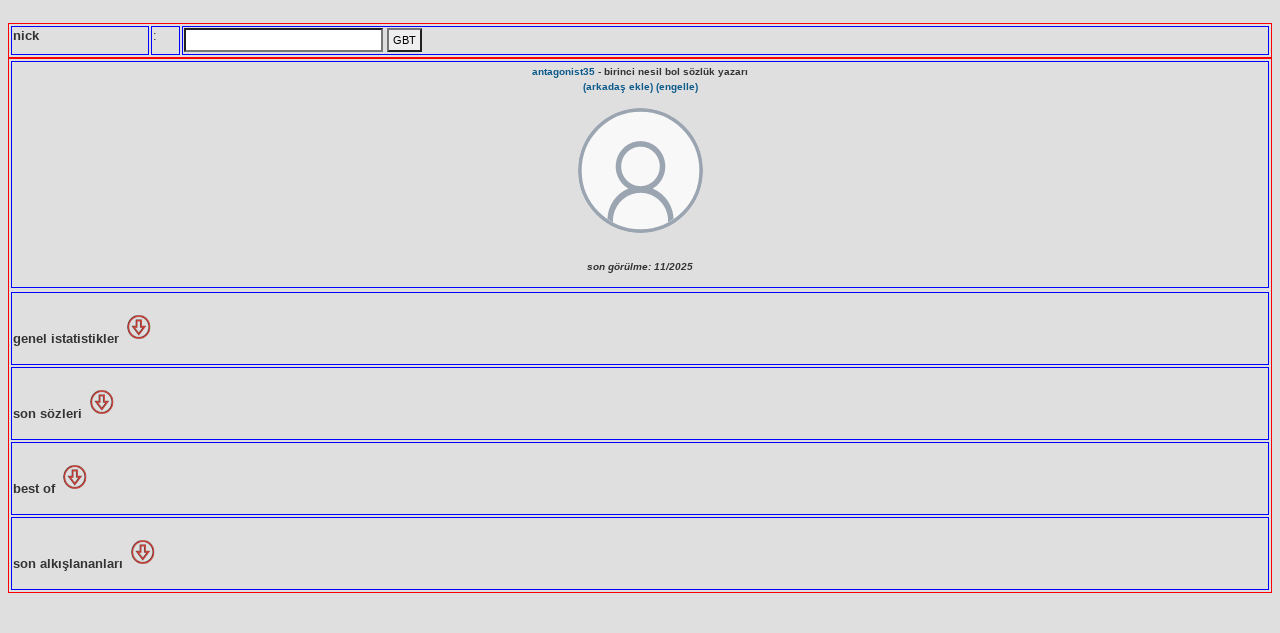

--- FILE ---
content_type: text/html
request_url: https://www.bolsozluk.com/sozluk.php?process=entrylerim&kimdirbu=antagonist35
body_size: 2795
content:

<!DOCTYPE html PUBLIC "-//W3C//DTD XHTML 1.1//EN" "https://www.w3.org/TR/xhtml11/DTD/xhtml11.dtd">
<html xmlns="https://www.w3.org/1999/xhtml">
<head>
<meta http-equiv="Content-Type" content="text/html; charset=utf-8" />
<meta name="keywords" content="bol sözlük, bol, sözlük, rap sözlük" /> 
<meta name="description" content="bol sözlük." />
<meta property="og:locale" content="tr_TR">
<meta property="og:type" content="article">
<meta property="og:image" content="https://i.imgur.com/Osi2LRo.png"/>
<meta property="og:description" content="Hiphop ve Türkçe Rap'in kalbinin attığı sözlük."/>
<meta name="viewport" content="width=device-width, initial-scale=1.0">
<meta http-equiv="Content-Security-Policy" content="upgrade-insecure-requests">

<script src="inc/top.js" type="text/javascript"></script>
<script src="inc/sozluk.js" type="text/javascript"></script>
<link href="inc/sozluk.css" type="text/css" rel="stylesheet">
<link href="inc/default.css" type="text/css" rel="stylesheet">

    <style>
html {
overflow: -moz-scrollbars-vertical; 
overflow: -moz-scrollbars-horizontal; 
overflow: scroll;
}
</style>
    
<script>
function mobgetir(){
    var kelime = document.getElementById('q').value.toLowerCase();
    self.location.href='sozluk.php?process=word&q='+kelime;
}

function mobara() {
    var kelime = document.getElementById('q').value;
    self.location.href='sozluk.php?process=search&q='+kelime;
}


</script>


<style>
.butx {
        border-right: #a6b4d4 1px outset; border-TOP: #a6b4d4 1px outset; font: 10pt Arial,sans-serif; border-left: #a6b4d4 1px outset; CURSOR: default; color: white;  display: inline-block; border-BOTTOM: #a6b4d4 2px outset; WHITE-SPACE: nowrap; background-color: #242b3a; text-align: center
}

input {
-webkit-appearance: none;
-moz-appearance: none;
appearance: none;
    padding: 4px;
    display: inline-block;
}

</style>



<br><FORM action=sozluk.php?process=entrylerim&kimdirbu method=post>
  <table width="280" border="0">
    <tr>
      <td width="30"><strong>Nick</strong></td>
      <td width="3">:</td>
      <td width="264"><input maxlength=50 type=text size=30 name=kimdirbu>
      <input type="submit" name="Submit" value="GBT"></td>
    </tr>
    </table>
    </form> 
    <head>
    <style>
        table {
              font-size: 10pt;
  border:1px solid red;
  width:100%;
  table-layout:fixed;
}
table tr th,
table tr td{
  font-size: 10pt;
  height:25px;
  overflow:hidden;
  white-space: nowrap;
  text-overflow: ellipsis;
  border:1px solid blue;
}
    </style>
     <script src="https://ajax.googleapis.com/ajax/libs/jquery/1.4.2/jquery.min.js" type="text/javascript"></script>
    <script type="text/javascript">  
   $(document).ready(
  function() {
  $('td p').slideUp();
    $('td h2').click(
      function(){
       $(this).siblings('p').slideToggle();
      }
      );
  }
  );
    </script>        
</head>


<body>
<div class=div1>
  <table>
  <thead>
    <tr>
      <th> 
        <a href="sozluk.php?process=word&q=antagonist35" title="antagonist35" ><font size=1>antagonist35 </A> -  birinci nesil bol sözlük yazarı <br><a class=link> <a href='sozluk.php?process=arkadasekle&n=antagonist35' title='arkadaşım olsun'>(arkadaş ekle)</a> <a href='sozluk.php?process=dusmanekle&n=antagonist35' title='düşmanım olsun'>(engelle)</a><br><br><center><div style="width: 125px; height: 125px; border-radius: 50%; overflow: hidden;">
			<img src="https://ekstat.com/img/default-profile-picture-light.svg" alt="Avatar" style="width: 100%; height: 100%; object-fit: cover;">
		  </div></center>
      

        
        <br><i><h2></h4></i>
        <i><h4>son görülme: 11/2025</h2></i>

        </th>
    </tr>
  </thead>
  <tbody>
    <tr>
       <tr>
<td><h2><font size=2>genel istatistikler <img src="https://i.imgur.com/nN02j0l.png" width=32 height=32> </h2><p>
   <b><font size=1>Entry sayınız:</b> 224<br><b>Silinen entry sayınız:</b> 9<br><b>Toplam artı oy sayınız:</b> 182<br><b>artılanma oranınız:</b> 0.81<br><b>Silinen sakıncalı entry sayınız:</b> 0<br><b>Çaylaklık cezası alma sayınız:</b> 0<br><b>Karma puanınız:</b> geçici olarak gösterilememektedir.<br></tr>
<td><h2><font size=2>son sözleri <img src="https://i.imgur.com/nN02j0l.png" width=32 height=32> </h2><p>
<font size=1>1. <a href=?process=word&q=üzgün+şarkılar target=blank>üzgün şarkılar</a> - <a href=?process=eid&eid=466103 target=blank>#466103</a><br><font size=1>2. <a href=?process=word&q=kağıt+kesikleri target=blank>kağıt kesikleri</a> - <a href=?process=eid&eid=390495 target=blank>#390495</a><br><font size=1>3. <a href=?process=word&q=sagopa+kajmer target=blank>sagopa kajmer</a> - <a href=?process=eid&eid=383304 target=blank>#383304</a><br><font size=1>4. <a href=?process=word&q=sagopa+kajmer target=blank>sagopa kajmer</a> - <a href=?process=eid&eid=361238 target=blank>#361238</a><br><font size=1>5. <a href=?process=word&q=kim target=blank>kim</a> - <a href=?process=eid&eid=356276 target=blank>#356276</a><br><font size=1>6. <a href=?process=word&q=ıstakoz target=blank>ıstakoz</a> - <a href=?process=eid&eid=354808 target=blank>#354808</a><br><font size=1>7. <a href=?process=word&q=dr+fuchsun+gümbür+gümbür+geliyor+olması target=blank>dr fuchsun gümbür gümbür geliyor olması</a> - <a href=?process=eid&eid=353588 target=blank>#353588</a><br><font size=1>8. <a href=?process=word&q=saldırground target=blank>saldırground</a> - <a href=?process=eid&eid=352985 target=blank>#352985</a><br><font size=1>9. <a href=?process=word&q=uzak target=blank>uzak</a> - <a href=?process=eid&eid=349753 target=blank>#349753</a><br><font size=1>10. <a href=?process=word&q=musallat target=blank>musallat</a> - <a href=?process=eid&eid=348837 target=blank>#348837</a><br> 

    </tr>
    <tr>
<td><h2><font size=2>best of <img src="https://i.imgur.com/nN02j0l.png" width=32 height=32></h2><p>
<font size=1>1. <a href=?process=word&q=saldırground target=blank>saldırground</a> - <a href=?process=eid&eid=341829 target=blank>#341829</a> - 11 oy<br><font size=1>2. <a href=?process=word&q=hammer+müziğin+eski+klipleri+hd+yüklemesi target=blank>hammer müziğin eski klipleri hd yüklemesi</a> - <a href=?process=eid&eid=276841 target=blank>#276841</a> - 9 oy<br><font size=1>3. <a href=?process=word&q=hesabı+sorulur target=blank>hesabı sorulur</a> - <a href=?process=eid&eid=47363 target=blank>#47363</a> - 8 oy<br><font size=1>4. <a href=?process=word&q=sagopa+kajmer target=blank>sagopa kajmer</a> - <a href=?process=eid&eid=383304 target=blank>#383304</a> - 7 oy<br><font size=1>5. <a href=?process=word&q=recep+tayyip+erdoğan target=blank>recep tayyip erdoğan</a> - <a href=?process=eid&eid=55732 target=blank>#55732</a> - 7 oy<br><font size=1>6. <a href=?process=word&q=enteresan+youtube+yorumları target=blank>enteresan youtube yorumları</a> - <a href=?process=eid&eid=85023 target=blank>#85023</a> - 6 oy<br><font size=1>7. <a href=?process=word&q=kağıt+kesikleri target=blank>kağıt kesikleri</a> - <a href=?process=eid&eid=390495 target=blank>#390495</a> - 5 oy<br><font size=1>8. <a href=?process=word&q=saldırground target=blank>saldırground</a> - <a href=?process=eid&eid=352985 target=blank>#352985</a> - 5 oy<br><font size=1>9. <a href=?process=word&q=kötü+insanları+tanıma+senesi target=blank>kötü insanları tanıma senesi</a> - <a href=?process=eid&eid=85736 target=blank>#85736</a> - 4 oy<br><font size=1>10. <a href=?process=word&q=sagonun+boyu+konusunda+yalan+söylemesi target=blank>sagonun boyu konusunda yalan söylemesi</a> - <a href=?process=eid&eid=308515 target=blank>#308515</a> - 4 oy<br></tr>
       <tr>
<td><h2><font size=2>son alkışlananları <img src="https://i.imgur.com/nN02j0l.png" width=32 height=32></h2><p>
<font size=1>1. <a href=?process=word&q=maskeli+balo target=blank>maskeli balo</a> - <a href=?process=eid&eid=93099 target=blank>#93099</a> - @charles de meiturc<br><font size=1>2. <a href=?process=word&q=kara+büyü+ep target=blank>kara büyü ep</a> - <a href=?process=eid&eid=8352 target=blank>#8352</a> - @throwaway<br><font size=1>3. <a href=?process=word&q=en+ağır+türkçe+rap+sözleri target=blank>en ağır türkçe rap sözleri</a> - <a href=?process=eid&eid=7466 target=blank>#7466</a> - @charles de meiturc<br><font size=1>4. <a href=?process=word&q=yeraltı+operasyonu+sözlük target=blank>yeraltı operasyonu sözlük</a> - <a href=?process=eid&eid=51712 target=blank>#51712</a> - @charles de meiturc<br><font size=1>5. <a href=?process=word&q=yeraltı+operasyonu+sözlük target=blank>yeraltı operasyonu sözlük</a> - <a href=?process=eid&eid=348341 target=blank>#348341</a> - @charles de meiturc<br><font size=1>6. <a href=?process=word&q=saldırground target=blank>saldırground</a> - <a href=?process=eid&eid=341829 target=blank>#341829</a> - @hankmoody<br><font size=1>7. <a href=?process=word&q=ıstakoz target=blank>ıstakoz</a> - <a href=?process=eid&eid=354808 target=blank>#354808</a> - @hankmoody<br><font size=1>8. <a href=?process=word&q=sagopanın+cezayı+kıskanacağı+tek+olay target=blank>sagopanın cezayı kıskanacağı tek olay</a> - <a href=?process=eid&eid=62235 target=blank>#62235</a> - @liebeistfuralleda<br><font size=1>9. <a href=?process=word&q=saldırground target=blank>saldırground</a> - <a href=?process=eid&eid=341829 target=blank>#341829</a> - @aykiricom<br><font size=1>10. <a href=?process=word&q=rap+yaparken+günaha+mı+girdim target=blank>rap yaparken günaha mı girdim</a> - <a href=?process=eid&eid=225565 target=blank>#225565</a> - @psycho deaf<br>   </tr>

  


  </tbody>
</table>
<FORM action="sozluk.php?process=entryliste&kimdirbu=antagonist35" method=post target=main>
  <p>
    <INPUT type=hidden value=ok name=okmu>
</p>

    </form>    <br><br>

</div>
<center>
<script async src="//pagead2.googlesyndication.com/pagead/js/adsbygoogle.js"></script>
<!-- bolsözlük-3 -->
<ins class="adsbygoogle"
     style="display:inline-block;width:728px;height:90px"
     data-ad-client="ca-pub-7994669731946359"
     data-ad-slot="7236998758"></ins>

     <script async src="//pagead2.googlesyndication.com/pagead/js/adsbygoogle.js"></script>
<script>
     (adsbygoogle = window.adsbygoogle || []).push({
          google_ad_client: "ca-pub-6313558988007422",
          enable_page_level_ads: true
     });
</script>


<script>
(adsbygoogle = window.adsbygoogle || []).push({});
</script>
</center>
<p>&nbsp;</p>
</body>
</html>


--- FILE ---
content_type: text/html; charset=utf-8
request_url: https://www.google.com/recaptcha/api2/aframe
body_size: 265
content:
<!DOCTYPE HTML><html><head><meta http-equiv="content-type" content="text/html; charset=UTF-8"></head><body><script nonce="A-wferE4Ka78xo9iaF9a_A">/** Anti-fraud and anti-abuse applications only. See google.com/recaptcha */ try{var clients={'sodar':'https://pagead2.googlesyndication.com/pagead/sodar?'};window.addEventListener("message",function(a){try{if(a.source===window.parent){var b=JSON.parse(a.data);var c=clients[b['id']];if(c){var d=document.createElement('img');d.src=c+b['params']+'&rc='+(localStorage.getItem("rc::a")?sessionStorage.getItem("rc::b"):"");window.document.body.appendChild(d);sessionStorage.setItem("rc::e",parseInt(sessionStorage.getItem("rc::e")||0)+1);localStorage.setItem("rc::h",'1764153175860');}}}catch(b){}});window.parent.postMessage("_grecaptcha_ready", "*");}catch(b){}</script></body></html>

--- FILE ---
content_type: text/css
request_url: https://www.bolsozluk.com/inc/sozluk.css
body_size: 1219
content:
body,html {	text-transform:lowercase; }

.bodyTopFrame {margin:0px; padding:0px;}
.bodyMainFrame {margin:0px; padding:0px;}

.entryDiv {	display:inline; visibility:hidden; }
.oySonuc {	visibility:inherit;	}

#listLeftFrame { margin:0px; padding:0px; list-style-type:none; font-size:13px;}
#listLeftFrame li { margin:0px; margin-bottom: 3px; list-style-type:none; text-indent:-8px; overflow:hidden; padding:0 0 0 8px;}
#listLeftFrame lix { margin:0px; list-style-type:none; font-size:13px; text-indent:-8px; overflow:hidden; padding:0 0 0 8px;}

#controlPanel { margin:10px; }
.tab { font-size: 7pt; padding-TOP: 2px; border-BOTTOM: 2px inset; WHITE-SPACE: nowrap }
.tab div { border-right: 1px outset; padding-right: 4px; border-TOP: 2px outset; padding-left: 4px; padding-BOTTOM: 0px; MARGIN-left: 1px; border-left: 2px outset; line-height: 12pt; padding-TOP: 2px; border-BOTTOM: 0px; WHITE-SPACE: nowrap}
.tab a:hover { background-color: transparent }
#controlPanel #menu { border-right: 2px outset; padding-right: 4px; border-TOP: 2px outset; padding-left: 4px; font-size: 7pt; padding-BOTTOM: 2px; border-left: 2px outset; CURSOR: default; line-height: 11pt; padding-TOP: 2px; border-BOTTOM: 0px; WHITE-SPACE: nowrap}
#controlPanel #menu div {  border: 0px outset; padding: 0px; margin:0px;}

/**/

.loginbox {width: 220px}

.lin {width: 100%}

.ampul {width: 18px; BACKGROUND-REPEAT: no-repeat; height: 18px}

.infosec {border-right: 1px outset; border-TOP: 1px outset; border-left: 1px outset; CURSOR: pointer; border-BOTTOM:
1px outset
}
.panel {
        width: 120px
}
.asl {
        width: 109px
}
.spot {
        FLOAT: right; width: 120px
}
.spot TD {
        font-size: 7pt
}
#badi {
        border-right: 1px inset; padding-right: 2px; border-TOP: 1px inset; padding-left: 2px; font-size: 7pt; padding-BOTTOM: 2px; OVERFLOW: hidden; border-left: 1px inset; width: 120px; padding-TOP: 2px; border-BOTTOM: 1px inset
}
.aratext {
        width: 96px
}
.marker {
        color: black; background-color: yellow
}
.pbut {
        font-size: 7pt; width: 16px; height: 16px
}
.nav TD {
        padding-right: 2px; padding-left: 2px; padding-BOTTOM: 2px; MARGIN: 0px; vertical-align: middle; padding-TOP: 2px; height: 23px
}
#pmsg {
        background-color: #006000
}
#pmsghi {
        background-color: #00f000
}
#pbin {
        background-color: #606000
}
#pbinhi {
        background-color: #f0f000
}
#pevt {
        background-color: #606000
}
#pevthi {
        background-color: #f0f000
}
.pagi {
        font-size: 7pt; text-align: center
}
.pagis {
        font-size: 6pt
}
.logo {
        background-image: url(img/logo.gif); width: 132px; CURSOR: default; BACKGROUND-REPEAT: no-repeat; height: 45px
}
.copyright {
        font-size: 7pt; color: #909090
}
.title {
        border-right: medium none; border-TOP: medium none; font: bold 12pt Verdana, sans-serif; border-left: medium none; width: 100%; color: #000080; border-BOTTOM: medium none; background-color: transparent
}
.but {
        border-right: #a6b4d4 2px outset; border-TOP: #a6b4d4 2px outset; font: 8pt Arial,sans-serif; border-left: #a6b4d4 2px outset; CURSOR: default; color: white; border-BOTTOM: #a6b4d4 2px outset; WHITE-SPACE: nowrap; background-color: #566484; text-align: center
}
#butOver {
        background-color: #667494
}
#butDown {
        border-right: 2px inset; border-TOP: 2px inset; border-left: 2px inset; border-BOTTOM: 2px inset
}
.but A {
        color: white
}
.but A:hover {
        color: white; background-color: transparent
}
#butOver A {
        color: white
}
#butOver A:hover {
        color: white; background-color: transparent
}
.icon {
        font-size: 7pt
}
.timer {
        font-size: 7pt; vertical-align: middle
}
.aul {
        font-size: 8pt; line-height: 9pt; text-align: right
}
.pi {
        border-right: 1px inset; padding-right: 0px; border-TOP: 1px inset; padding-left: 0px; font-size: 7pt; padding-BOTTOM: 0px; border-left: 1px inset; padding-TOP: 0px; border-BOTTOM: 1px inset; text-align: center
}
.pi A:hover {
        background-color: transparent
}
.input {
        font: 7pt Verdana, sans-serif; height: 16px
}
.msgtext {
        font-size: 8pt
}
.msg {
        padding-right: 2px; padding-left: 2px; font-size: 8pt; padding-BOTTOM: 2px; color: black; padding-TOP: 2px
}
.msg TD {
        font-size: 8pt
}
.eol {
        line-height: 14pt
}
.ei {
        padding-right: 0px; padding-left: 0px; font-size: 7pt; padding-BOTTOM: 0px; MARGIN: 0px; color: #808080; padding-TOP: 0px
}
.tabsel {
        border-right: 2px outset; padding-right: 4px; border-TOP: 2px outset; padding-left: 4px; font-size: 7pt; padding-BOTTOM: 2px; border-left: 2px outset; CURSOR: default; line-height: 11pt; padding-TOP: 2px; border-BOTTOM: 0px; WHITE-SPACE: nowrap
}
.tabin {
        border-right: 2px outset; padding-right: 4px; border-TOP: 0px; padding-left: 4px; font-size: 8pt; padding-BOTTOM: 4px; border-left: 2px outset; padding-TOP: 4px; border-BOTTOM: 2px outset; height: 245px
}
.vtab {
        padding-right: 2px; font-size: 7pt; border-left: 2px inset; CURSOR: pointer; WHITE-SPACE: nowrap
}
.vtab DIV {
        border-right: 2px outset; padding-right: 2px; border-TOP: 1px outset; MARGIN-TOP: 1px; padding-left: 0px; padding-BOTTOM: 4px; border-left: 0px; line-height: 12pt; padding-TOP: 4px; border-BOTTOM: 2px outset; WHITE-SPACE: nowrap
}
.vtab A:hover {
        background-color: transparent
}
.vtabsel {
        border-right: 2px outset; padding-right: 2px; border-TOP: 2px outset; padding-left: 2px; font-size: 7pt; padding-BOTTOM: 4px; border-left: 0px; CURSOR: default; line-height: 11pt; padding-TOP: 4px; border-BOTTOM: 2px outset; WHITE-SPACE: nowrap
}
.vtabin {
        border-right: 0px; padding-right: 4px; border-TOP: 2px outset; padding-left: 4px; font-size: 8pt; padding-BOTTOM: 4px; border-left: 2px outset; padding-TOP: 4px; border-BOTTOM: 2px outset; height: 245px
}
.adiv {
        DISPLAY: block; left: 215px; OVERFLOW: hidden; width: 18px; POSITION: absolute; TOP: 44px
}
.amain {
        border-right: 1px outset; padding-right: 4px; border-TOP: 1px outset; padding-left: 4px; padding-BOTTOM: 4px; border-left: 0px; width: 100%; padding-TOP: 4px; border-BOTTOM: 1px outset; background-color: #cccccc
}
TD.amain {
        font-size: 8pt
}
.aup {
        border-right: 1px inset; height: 18px
}
.amid {
        border-right: 0px; padding-right: 4px; border-TOP: 1px outset; padding-left: 4px; font-WEIGHT: bold; font-size: 8pt; padding-BOTTOM: 4px; border-left: 1px outset; CURSOR: pointer; line-height: 8pt; padding-TOP: 4px; border-BOTTOM: 1px outset; WRITING-MODE: tb-rl; background-color: #cccccc
}
.abot {
        border-right: 1px inset; height: 140px
}
UL {
        line-height: 12pt; LIST-STYLE-TYPE: lower-roman
}
A {
        color: #000000; TEXT-DECORATION: none
}

SELECT {
        font: 8pt Verdana, sans-serif
}
INPUT {
        font: 8pt Verdana, sans-serif
}
OPTGROUP {
        font: 8pt Verdana, sans-serif
}
TEXTAREA {
        font: 9pt Verdana, sans-serif; width: 100%
}
HR {
        
}
TH {
        font-size: 9pt
}
TD {
        font-size: 9pt; vertical-align: top; line-height: 12pt
}
P {
        font-size: 9pt; vertical-align: top; line-height: 14pt
}
IMG {
        border-right: 0px; padding-right: 0px; border-TOP: 0px; padding-left: 0px; padding-BOTTOM: 0px; MARGIN: 0px; border-left: 0px; padding-TOP: 0px; border-BOTTOM: 0px
}
FORM {
        border-right: 0px; padding-right: 0px; border-TOP: 0px; padding-left: 0px; padding-BOTTOM: 0px; MARGIN: 0px; border-left: 0px; padding-TOP: 0px; border-BOTTOM: 0px
}
TABLE {
        border-right: 0px; padding-right: 0px; border-TOP: 0px; padding-left: 0px; padding-BOTTOM: 0px; MARGIN: 0px; border-left: 0px; padding-TOP: 0px; border-BOTTOM: 0px
}
DD {
        padding-right: 0px; padding-left: 0px; padding-BOTTOM: 0px; MARGIN: 0px; padding-TOP: 0px
}
FIELDSET {
        padding-right: 2px; padding-left: 2px; padding-BOTTOM: 2px; MARGIN: 0px; padding-TOP: 2px
}
.checkbox {
        border-right: medium none; border-TOP: medium none; border-left: medium none; border-BOTTOM: medium none; background-color: transparent
}
.radio {
        border-right: medium none; border-TOP: medium none; border-left: medium none; border-BOTTOM: medium none; background-color: transparent
}

--- FILE ---
content_type: text/css
request_url: https://www.bolsozluk.com/inc/default.css
body_size: 1750
content:
d.loginbox {
    WIDTH: 220px
}
.lin {
    WIDTH: 100%
}
.url {
    
}
.b {
    
}
.ara {
    
}
.gb {
    
}
.ab {
    
}
.ampul {
    BACKGROUND-IMAGE: url(ampul.gif); WIDTH: 18px; BACKGROUND-REPEAT: no-repeat; HEIGHT: 18px
}
.infosec {
    BORDER-BOTTOM: 1px outset; BORDER-LEFT: 1px outset; BORDER-TOP: 1px outset; CURSOR: pointer; BORDER-RIGHT: 1px outset
}
.panel {
    BORDER-BOTTOM: 0px; BORDER-LEFT: 0px; PADDING-BOTTOM: 0px; PADDING-LEFT: 0px; WIDTH: 120px; PADDING-RIGHT: 0px; FONT-SIZE: x-small; BORDER-TOP: 0px; BORDER-RIGHT: 0px; PADDING-TOP: 0px
}
.asl {
    MARGIN: 0px; WIDTH: 100%
}
.spot {
    WIDTH: 120px; FLOAT: right
}
.spot TD {
    FONT-SIZE: 7pt
}
#badi {
    BORDER-BOTTOM: 1px inset; BORDER-LEFT: 1px inset; PADDING-BOTTOM: 2px; PADDING-LEFT: 2px; WIDTH: 120px; PADDING-RIGHT: 2px; FONT-SIZE: 7pt; OVERFLOW: hidden; BORDER-TOP: 1px inset; BORDER-RIGHT: 1px inset; PADDING-TOP: 2px
}
.aratext {
    WIDTH: 100%
}
.bgleft {
    BACKGROUND-IMAGE: url(olmayansaçma.jpg); BACKGROUND-ATTACHMENT: fixed;
    overflow-x: hidden;
}
.bgtop {
    PADDING-BOTTOM: 0px; MARGIN: 0px; PADDING-LEFT: 0px; PADDING-RIGHT: 0px; PADDING-TOP: 0px;
    BACKGROUND-IMAGE: url(olmayansaçma.jpg); BACKGROUND-ATTACHMENT: fixed;
    overflow: hidden;
    background-color:#0079ba;
}
.marker {
    BACKGROUND-COLOR: yellow; COLOR: black
}
.pbut {
    WIDTH: 16px; HEIGHT: 16px; FONT-SIZE: 7pt
}
.nav TD {
    PADDING-BOTTOM: 2px; MARGIN: 0px; PADDING-LEFT: 2px; PADDING-RIGHT: 2px; HEIGHT: 16px; VERTICAL-ALIGN: middle; CURSOR: pointer; PADDING-TOP: 2px
}
.pmsg {
    BACKGROUND-COLOR: #7faf7f
}
.pmsghi {
    BACKGROUND-COLOR: #00f000
}
.pbin {
    BACKGROUND-COLOR: #afaf7f
}
.pbinhi {
    BACKGROUND-COLOR: #f0f000
}
.pevt {
    BACKGROUND-COLOR: #afaf7f
}
.pevthi {
    BACKGROUND-COLOR: #f0f000
}
.pagi {
    TEXT-ALIGN: center; FONT-SIZE: 7pt
}
.pagis {
    FONT-SIZE: 6pt
}
.logo {
  background-image: url(asut.png);
  background-repeat: no-repeat;
  width:192px;
  height:43px;
  cursor:default;
}
.highlight {
    BACKGROUND-COLOR: #c0c0c0
}
.copyright {
    COLOR: #909090; FONT-SIZE: 7pt
}
.title {
    BORDER-BOTTOM: medium none; BORDER-LEFT: medium none; BACKGROUND-COLOR: transparent; WIDTH: 100%; FONT: bold 12pt Verdana, sans-serif; COLOR: #000080; BORDER-TOP: medium none; BORDER-RIGHT: medium none
}
.but {
    BORDER-BOTTOM: #a9a9a9 2px solid; TEXT-ALIGN: center; BORDER-LEFT: #a9a9a9 2px solid; BACKGROUND-COLOR: #0569af; FONT: 8pt Arial, sans-serif; WHITE-SPACE: nowrap; COLOR: white; BORDER-TOP: #a9a9a9 2px solid; CURSOR: default; BORDER-RIGHT: #a9a9a9 2px solid
}
#butOver {
    BORDER-BOTTOM-COLOR: #0a3e62; BACKGROUND-COLOR: #08568d; BORDER-TOP-COLOR: #0a3e62; BORDER-RIGHT-COLOR: #0a3e62; BORDER-LEFT-COLOR: #0a3e62
}
#butDown {
    BORDER-BOTTOM-COLOR: #a9a9a9; BORDER-TOP-COLOR: #a9a9a9; BORDER-RIGHT-COLOR: #a9a9a9; BORDER-LEFT-COLOR: #a9a9a9
}
.but A {
    COLOR: white
}
.but A:hover {
    BACKGROUND-COLOR: transparent; COLOR: white
}
#butOver A {
    COLOR: white
}
#butOver A:hover {
    BACKGROUND-COLOR: transparent; COLOR: white
}
.icon {
    FONT-SIZE: 7pt
}
.timer {
    FONT-SIZE: 7pt; VERTICAL-ALIGN: middle
}
.aul {
    TEXT-ALIGN: right; LINE-HEIGHT: 9pt; FONT-SIZE: 8pt
}
.pi {
    BORDER-BOTTOM: 1px inset; TEXT-ALIGN: center; BORDER-LEFT: 1px inset; PADDING-BOTTOM: 0px; PADDING-LEFT: 0px; PADDING-RIGHT: 0px; FONT-SIZE: 7pt; BORDER-TOP: 1px inset; BORDER-RIGHT: 1px inset; PADDING-TOP: 0px
}
.pi A:hover {
    BACKGROUND-COLOR: transparent
}
.input {
    FONT: 7pt Verdana, sans-serif; HEIGHT: 12px
}
.msgtext {
    FONT-SIZE: 8pt
}
.msg {
    PADDING-BOTTOM: 2px; PADDING-LEFT: 2px; PADDING-RIGHT: 2px; COLOR: black; FONT-SIZE: 8pt; PADDING-TOP: 2px
}
.msg TD {
    FONT-SIZE: 8pt
}
.eol {    
    LINE-HEIGHT: 14pt
}
.ei {
    PADDING-BOTTOM: 0px; MARGIN: 0px; PADDING-LEFT: 0px; PADDING-RIGHT: 0px; COLOR: #808080; FONT-SIZE: 7pt; PADDING-TOP: 0px
}
.tab {
    BORDER-BOTTOM: 2px inset; WHITE-SPACE: nowrap; FONT-SIZE: 7pt; PADDING-TOP: 2px
}
.tab DIV {
    BORDER-BOTTOM: 0px; BORDER-LEFT: 2px outset; PADDING-BOTTOM: 0px; LINE-HEIGHT: 12pt; PADDING-LEFT: 4px; PADDING-RIGHT: 4px; WHITE-SPACE: nowrap; MARGIN-LEFT: 1px; BORDER-TOP: 2px outset; BORDER-RIGHT: 1px outset; PADDING-TOP: 2px
}
.tab A:hover {
    BACKGROUND-COLOR: transparent
}
.tabsel {
    BORDER-BOTTOM: 0px; BORDER-LEFT: 2px outset; PADDING-BOTTOM: 2px; LINE-HEIGHT: 11pt; PADDING-LEFT: 4px; PADDING-RIGHT: 4px; WHITE-SPACE: nowrap; FONT-SIZE: 7pt; BORDER-TOP: 2px outset; CURSOR: default; BORDER-RIGHT: 2px outset; PADDING-TOP: 2px
}
.tabin {
    BORDER-BOTTOM: 2px outset; BORDER-LEFT: 2px outset; PADDING-BOTTOM: 4px; PADDING-LEFT: 4px; PADDING-RIGHT: 4px; HEIGHT: 245px; FONT-SIZE: 8pt; BORDER-TOP: 0px; BORDER-RIGHT: 2px outset; PADDING-TOP: 4px
}
.vtab {
    BORDER-LEFT: 2px inset; PADDING-RIGHT: 2px; WHITE-SPACE: nowrap; FONT-SIZE: 7pt; CURSOR: pointer
}
.vtab DIV {
    BORDER-BOTTOM: 2px outset; BORDER-LEFT: 0px; PADDING-BOTTOM: 4px; LINE-HEIGHT: 12pt; MARGIN-TOP: 1px; PADDING-LEFT: 0px; PADDING-RIGHT: 2px; WHITE-SPACE: nowrap; BORDER-TOP: 1px outset; BORDER-RIGHT: 2px outset; PADDING-TOP: 4px
}
.vtab A:hover {
    BACKGROUND-COLOR: transparent
}
.vtabsel {
    BORDER-BOTTOM: 2px outset; BORDER-LEFT: 0px; PADDING-BOTTOM: 4px; LINE-HEIGHT: 11pt; PADDING-LEFT: 2px; PADDING-RIGHT: 2px; WHITE-SPACE: nowrap; FONT-SIZE: 7pt; BORDER-TOP: 2px outset; CURSOR: default; BORDER-RIGHT: 2px outset; PADDING-TOP: 4px
}
.vtabin {
    BORDER-BOTTOM: 2px outset; BORDER-LEFT: 2px outset; PADDING-BOTTOM: 4px; PADDING-LEFT: 4px; PADDING-RIGHT: 10px; HEIGHT: 245px; FONT-SIZE: 8pt; BORDER-TOP: 2px outset; BORDER-RIGHT: 0px; PADDING-TOP: 4px
}
.arakututar {
    BORDER-BOTTOM: 0px; BORDER-LEFT: 0px; FONT-SIZE: 9px; BORDER-TOP: 0px; BORDER-RIGHT: 0px
}
.adiv {
    POSITION: absolute; WIDTH: 18px; DISPLAY: block; OVERFLOW: hidden; TOP: 44px; LEFT: 215px
}
.amain {
    BORDER-BOTTOM: 1px outset; BORDER-LEFT: 0px; PADDING-BOTTOM: 4px; BACKGROUND-COLOR: #cccccc; PADDING-LEFT: 4px; WIDTH: 100%; PADDING-RIGHT: 4px; FONT-SIZE: 11px; BORDER-TOP: 1px outset; BORDER-RIGHT: 1px outset; PADDING-TOP: 4px
}
.arakutukonu {
    FONT-SIZE: 12px
}
TD.amain {
    BORDER-BOTTOM: #666666 1px outset; BORDER-LEFT: #666666 1px outset; BACKGROUND-COLOR: #127fb7; COLOR: #000066; FONT-SIZE: 9px; BORDER-TOP: #666666 1px outset; BORDER-RIGHT: #666666 1px outset
}
.aup {
    HEIGHT: 18px; BORDER-RIGHT: 1px inset
}
.amid {
    BORDER-BOTTOM: #a4a6b0 1px outset; TEXT-ALIGN: left; BORDER-LEFT: #a4a6b0 1px outset; PADDING-BOTTOM: 5px; LINE-HEIGHT: 10pt; BACKGROUND-COLOR: #cccccc; PADDING-LEFT: 5px; PADDING-RIGHT: 5px; COLOR: #0e5b8b; FONT-SIZE: 11px; BORDER-TOP: #a4a6b0 1px outset; CURSOR: pointer; FONT-WEIGHT: bold; BORDER-RIGHT: #a4a6b0 0px; PADDING-TOP: 5px
}
.abot {
    HEIGHT: 140px; BORDER-RIGHT: 1px inset
}
HTML {
    OVERFLOW-Y: scroll
}
BODY {
    background-repeat:no-repeat; background-position: center; background-attachment:fixed;BACKGROUND-COLOR: #dfdfdf; FONT: 10pt Verdana, sans-serif; COLOR: #333333
}
UL {
    LINE-HEIGHT: 12pt; LIST-STYLE-TYPE: lower-roman
}
A {
    COLOR: #0e5b8b; TEXT-DECORATION: none
}
A:hover {
    BACKGROUND-COLOR: #c0c0c0
}
SELECT {
    FONT: 8pt Verdana, sans-serif
}
INPUT {
    FONT: 8pt Verdana, sans-serif
}
OPTGROUP {
    FONT: 8pt Verdana, sans-serif
}
TEXTAREA {
    BORDER-BOTTOM: 0px; BORDER-LEFT: 0px; PADDING-BOTTOM: 0px; MARGIN: 0px; PADDING-LEFT: 0px; WIDTH: 100%; PADDING-RIGHT: 0px; FONT: 9pt Verdana, sans-serif; BORDER-TOP: 0px; BORDER-RIGHT: 0px; PADDING-TOP: 0px
}
HR {
    COLOR: #c0c0c0
}
TH {
    FONT-SIZE: 9pt
}
TD {
    LINE-HEIGHT: 12pt; FONT-SIZE: 9pt; VERTICAL-ALIGN: top
}
P {
    LINE-HEIGHT: 14pt; FONT-SIZE: 9pt; VERTICAL-ALIGN: top
}
IMG {
    BORDER-BOTTOM: 0px; BORDER-LEFT: 0px; PADDING-BOTTOM: 0px; MARGIN: 0px; PADDING-LEFT: 0px; PADDING-RIGHT: 0px; BORDER-TOP: 0px; BORDER-RIGHT: 0px; PADDING-TOP: 0px
}
FORM {
    BORDER-BOTTOM: 0px; BORDER-LEFT: 0px; PADDING-BOTTOM: 0px; MARGIN: 0px; PADDING-LEFT: 0px; PADDING-RIGHT: 0px; BORDER-TOP: 0px; BORDER-RIGHT: 0px; PADDING-TOP: 0px
}
TABLE {
    BORDER-BOTTOM: 0px; BORDER-LEFT: 0px; PADDING-BOTTOM: 0px; MARGIN: 0px; PADDING-LEFT: 0px; PADDING-RIGHT: 0px; BORDER-TOP: 0px; BORDER-RIGHT: 0px; PADDING-TOP: 0px
}
DD {
    PADDING-BOTTOM: 0px; MARGIN: 0px; PADDING-LEFT: 0px; PADDING-RIGHT: 0px; PADDING-TOP: 0px
}
FIELDSET {
    PADDING-BOTTOM: 2px; MARGIN: 0px; PADDING-LEFT: 2px; PADDING-RIGHT: 2px; PADDING-TOP: 2px
}
.checkbox {
    BORDER-BOTTOM: medium none; BORDER-LEFT: medium none; BACKGROUND-COLOR: transparent; BORDER-TOP: medium none; BORDER-RIGHT: medium none
}
.radio {
    BORDER-BOTTOM: medium none; BORDER-LEFT: medium none; BACKGROUND-COLOR: transparent; BORDER-TOP: medium none; BORDER-RIGHT: medium none
}
LI {
    PADDING-BOTTOM: 0px; PADDING-LEFT: 0px; PADDING-RIGHT: 0px; MARGIN-LEFT: 14px; MARGIN-RIGHT: 4px; PADDING-TOP: 0px
}
.arti:hover {
    BACKGROUND-COLOR: #00ff00
}
.eksi:hover {
    BACKGROUND-COLOR: #ff6c6c
}
.enteresan:hover {
    BACKGROUND-COLOR: #ffff00
}
#artiAjax {
    BACKGROUND-COLOR: #00ff00
}
#eksiAjax {
    BACKGROUND-COLOR: #ff6c6c
}
#enteresanAjax {
    BACKGROUND-COLOR: #ffff00
}
#popup_container {
    BORDER-BOTTOM: #999 5px solid; MIN-WIDTH: 300px; BORDER-LEFT: #999 5px solid; FONT-FAMILY: Arial, sans-serif; MAX-WIDTH: 600px; BACKGROUND: #fff; COLOR: #000; FONT-SIZE: 12px; BORDER-TOP: #999 5px solid; BORDER-RIGHT: #999 5px solid; -moz-border-radius: 5px; -webkit-border-radius: 5px; border-radius: 5px
}
#popup_title {
    BORDER-BOTTOM: #999 1px solid; TEXT-ALIGN: center; BORDER-LEFT: #fff 1px solid; PADDING-BOTTOM: 0em; LINE-HEIGHT: 1.75em; MARGIN: 0em; PADDING-LEFT: 0em; PADDING-RIGHT: 0em; BACKGROUND: url(images/title.gif) #ccc repeat-x 50% top; COLOR: #666; FONT-SIZE: 14px; BORDER-TOP: #fff 1px solid; CURSOR: default; FONT-WEIGHT: bold; BORDER-RIGHT: #fff 1px solid; PADDING-TOP: 0em
}
#popup_content {
    PADDING-BOTTOM: 1em; MARGIN: 0em; PADDING-LEFT: 1.75em; PADDING-RIGHT: 1.75em; BACKGROUND: url(images/info.gif) no-repeat 16px 16px; PADDING-TOP: 1em
}
.alert#popup_content {
    BACKGROUND-IMAGE: url(images/info.gif)
}
.confirm#popup_content {
    BACKGROUND-IMAGE: url(images/important.gif)
}
.prompt#popup_content {
    BACKGROUND-IMAGE: url(images/help.gif); BORDER-BOTTOM: #123456 1px solid; BORDER-LEFT: #123456 1px solid; BORDER-TOP: #123456 1px solid; BORDER-RIGHT: #123456 1px solid
}
#popup_message {
    PADDING-LEFT: 48px
}
#popup_panel {
    TEXT-ALIGN: center; MARGIN: 1em 0em 0em 1em
}
#popup_prompt {
    MARGIN: 0.5em 0em

--- FILE ---
content_type: image/svg+xml
request_url: https://ekstat.com/img/default-profile-picture-light.svg
body_size: 621
content:
<svg width="34" height="34" viewBox="0 0 34 34" fill="none" xmlns="http://www.w3.org/2000/svg">
<circle cx="17" cy="17" r="16.5" fill="#F8F8F8" stroke="#9AA5B1"/>
<mask id="mask0" mask-type="alpha" maskUnits="userSpaceOnUse" x="1" y="1" width="32" height="32">
<circle cx="17" cy="17" r="16" fill="#D4D9DE"/>
</mask>
<g mask="url(#mask0)">
<path fill-rule="evenodd" clip-rule="evenodd" d="M24.5068 30.4636C24.4351 28.4793 23.6134 26.6007 22.2144 25.2228C20.8154 23.8449 18.9481 23.075 17.0051 23.075C15.0621 23.075 13.1949 23.8449 11.7959 25.2228C10.3968 26.6007 9.57511 28.4793 9.50341 30.4636V32H8V30.4636C8.00119 28.619 8.54502 26.8175 9.56088 25.2929C10.5767 23.7682 12.0177 22.591 13.6966 21.9139C12.3946 21.1672 11.3717 20.0005 10.7877 18.5963C10.2038 17.1921 10.0919 15.6297 10.4695 14.1535C10.8471 12.6774 11.6929 11.3708 12.8745 10.4383C14.0562 9.50583 15.507 9 17 9C18.493 9 19.9438 9.50583 21.1255 10.4383C22.3071 11.3708 23.1529 12.6774 23.5305 14.1535C23.9081 15.6297 23.7962 17.1921 23.2123 18.5963C22.6284 20.0005 21.6054 21.1672 20.3034 21.9139C21.9823 22.591 23.4233 23.7682 24.4391 25.2929C25.455 26.8175 25.9988 28.619 26 30.4636V32H24.4966L24.5068 30.4636ZM22.2568 15.8937C22.2568 14.8307 21.9482 13.7916 21.3702 12.9079C20.7921 12.0242 19.9705 11.3356 19.0093 10.9293C18.0482 10.523 16.9907 10.4173 15.9707 10.6254C14.9507 10.8335 14.014 11.3462 13.2793 12.0986C12.5445 12.851 12.0446 13.8092 11.8429 14.852C11.6413 15.8948 11.7468 16.9753 12.1463 17.9568C12.5457 18.9383 13.2211 19.7766 14.0869 20.3656C14.9527 20.9547 15.9701 21.268 17.0102 21.2659C18.4026 21.2632 19.7371 20.6959 20.7207 19.6887C21.7044 18.6815 22.2568 17.3167 22.2568 15.8937Z" fill="#9AA5B1"/>
</g>
</svg>


--- FILE ---
content_type: application/javascript
request_url: https://www.bolsozluk.com/inc/top.js
body_size: 4030
content:
function ov(o){
  o.id="butOver";
}

function md(o){
  o.id="butDown";
}

function bn(o){
  o.id="";
}

var id=0,bid=0,lo=null,is="",bis="",se="",pr='<td onmousedown="md(this)" onmouseup="bn(this)" onmouseover="ov(this)" onmouseout="bn(this)" class="but" onclick=';

function hr(o)
{
        if(o)o.click();
}

function b(t,u,c,tt)
{
  is="a"+(id++);
  document.write(pr+'"hr('+is+')"><a id='+is);
  if(tt)document.write(" title='"+tt+"'");
  document.write(' target='+t+' href="'+u+'">&nbsp;'+c+'&nbsp;</a></td>');
}

function bjs(t,js,c,tt)
{
  document.write(pr+'"'+js+'"><a href="#" onclick="'+js+'">&nbsp;'+c+'&nbsp;</a></td>');
}

function b2(t,u,c,s)
{
  is="a"+(id++);
  document.write(pr+'"hr('+is+')" colspan='+s+'><a id='+is+' target='+t+' href="'+u+'">&nbsp;'+c+'&nbsp;</a></td>');
}

function s(f,c)
{
  document.write(pr+'"document.getElementById(\''+f+'\').submit()" style="cursor:hand">&nbsp;&nbsp;'+c+'&nbsp;</td>');
}

function a(u,c,t)
{
  is="a"+(id++);
  document.write(pr+'"hr('+is+')" title="'+t+'"><a id='+is+' href="'+u+'" class=icon>&nbsp;'+c+'&nbsp;</a></td>');
}

function p(u,c,t,m)
{
  is="a"+(id++);
  document.write(pr+'"hr('+is+')" title="'+t+'"><a id='+is+' onclick="return confirm(\''+m+'\')" href="'+u+'" class=icon>&nbsp;'+c+'&nbsp;</a></td>');
}

function al()
{
  for(var c='a';c <= 'z';c++) document.write('<a target=index href=index.asp?ix='+c+'>'+c+'</a> ');
}

function mch()
{
  var u="t="
  var c=document.getElementsByTagName("input")
  for(i=0;i<c.length;i++){if(c[i].type=="checkbox"){if(c[i].checked){u+="&"+c[i].id+"=y"}}}
  od('movemulti.asp?'+u);
}
function ct()
{
  tc=document.getElementById('ctf');
  if(tc)
  {
    var i=document.getElementsByTagName("input")
    var c=0;
    for(j=0;j<i.length;j++){if(i[j].type=="checkbox"){if(i[j].checked)c++;}}
    tc.style.display=c>0?'inline':'none';
  }
}

function ci(i)
{
  ic=document.getElementById('c'+i);
  with(ic)
  {
    style.display=style.display=='none'?'inline':'none';
    checked=checked?false:true;
    ct();
  }
}
function e(f,i,an)
{
        with(document)
        {
          write('<div align=right style="width:100%"><table id=m'+i+' style="visibility:hidden"><tr><td class=ei><a name="cid'+i+'"></a><a href="#cid" onclick="copyid('+i+','+f+');">#'+i+'</a></td>');
          if(f&16){
                  a("javascript:od('vote.asp?id="+i+"&v=1')",":)","$ukela!");
                  a("javascript:od('vote.asp?id="+i+"&v=0')",":O","oeehh");
                  a("javascript:od('vote.asp?id="+i+"&v=-1')",":(","cok kotu");
                  document.write('<td>&nbsp;</td>');
                  a("javascript:od('msg.asp?to="+an+"&re="+i+"')","/msg","mesaj at");
                  a("javascript:od('info.asp?n="+an+"',350,420)","?","yazar hakkinda");
          }
          if(f&2)a("javascript:od('gammaz.asp?id="+i+"')",":P","ispiyonla");
      if(f&128)a("javascript:od('addfave.asp?id="+i+"')","-D","favorilere ekle");
          //if(f&1) a("javascript:od('move.asp?id="+i+"')",">","ta$i");
          if(f&1) document.write(pr+'"ci('+i+')" title="ta$i"><a id=m'+i+' href="javascript:ci('+i+')" onclick="javascript:ci('+i+')" class=icon>&nbsp;>&nbsp;</a></td>');
          if(f&4)a("edit.asp?id="+i,"...","duzelt");
          if(f&32)a("show.asp?a=eh&id="+i,"~","duzeltme tarihcesi");
          if(f&64)a("javascript:od('showmodhistory.asp?id="+i+"',500,300)","!","moderasyon tarihcesi");
          if(f&8)a("javascript:od('del.asp?id="+i+"')","X","sil");
          if(f&256){document.write('<td>&nbsp;</td>');a("javascript:location.href='iletisim.asp?s=1&id="+i+"'","!?", "$ikayet et");}
          write('</tr></table></div>');
          var d=getElementById('d'+i);
          var m="document.getElementById('m"+i+"').style.visibility=";
          d.onmouseover=new Function(m+"'visible'");
          d.onmouseout=new Function(m+"'hidden'");
        }
}

function copyid(id,f)
{
        var c = document.getElementById('cidtxt');
        var u = "http://sozluk.sourtimes.org/show.asp?id="+id;
        if(!c) {alert("bu entry'nin adresi "+u);return;}
        if(document.selection) {
          if(f&256){c.innerText = u;}else{c.innerText="#"+id;}
          var ct = c.createTextRange();
          ct.execCommand("Copy");
        } else {
          alert("bu entry'nin adresi "+u);
        }
}


function dd(i)
{
        od('domsg.asp?a=d&id='+i);
        document.getElementById('d'+i).style.visibility='hidden';
}

function me(f,i,an)
{
        with(document)
        {
          write('<div align=right style="width:100%"><table id=m'+i+' style="visibility:hidden"><tr>');
          if(f&4){
                  a("javascript:with(document.getElementById('ssg')){to.value='"+an+"';ta.focus()}","cevapla","popup beklemeden mesaj yazma aparati");
                  a("javascript:od('msg.asp?to="+an+"')","/msg","mesaj at");
                  a("javascript:od('info.asp?n="+an+"',350,420)","?","yazar hakkinda");
          }
          if(f&2)a("javascript:od('domsg.asp?a=a&id="+i+"')","->","ar$ivle");
          if(f&1)a("javascript:dd("+i+")","X","sil");

          write('</tr></table></div>');
          var d=getElementById('d'+i);
          var m="document.getElementById('m"+i+"').style.visibility=";
          d.onmouseover=new Function(m+"'visible'");
          d.onmouseout=new Function(m+"'hidden'");
  }
}

function tr(i)
{
  document.write('<tr style="cursor:default" onmouseover="document.getElementById("m'+i+'").style.visibility=\'visible\'" onmouseout="style.borderWidth=\'0\';document.getElementById("m'+i+'").style.visibility=\'hidden\'">');
}

function od(u,w,h,x,y)
{
  if(!w)w=320;if(!h)h=200;if(!x)x=(screen.width-w)/2;if(!y)y=(screen.height-h)/2;
  var w=window.open(u,"_blank","resizable=yes,scrollbars=yes,top="+x.toString()+",left="+y.toString()+",width="+w.toString()+",height="+h.toString());
  w.focus();
}

function odf(u,w,h,x,y)
{
        od(u,w,h,x,y);return false;
}

function au(d)
{
  document.write('<tr><td nowrap align=right class=aul>(<a class=aul href="?t='+an+'">'+an+'</a>, '+d+')</td></tr>');
}

function sets(doc,fn)
{
  if(doc) {
    var len = doc.styleSheets.length;
    if(doc.createStyleSheet)
    {
            if (fn=="") {
              if(len>1) doc.styleSheets[1].href="";
            } else {
              if (len<2) doc.createStyleSheet(fn); else doc.styleSheets[1].href=fn;
            }
    }
    else
    {
      doc.location.reload();
    }
  }
}

function bp(o,m,c)
{
        var oo;
        for(var n=1;n<=m;n++) {
                oo = document.createElement("OPTION");
                o.options.add(oo);
                oo.innerText = n;
                oo.Value = n;
                oo.selected = n==c;
        }
}

var inpp=false,o=null,maxs=11,lx=20,w=213,bi=false,sint=new Array(20,23,30,43,61,82,107,135,166,197,213);

function os()
{
  if((o=document.getElementById('a'))!=null) with(o.style) with(document.body)
  {
          bi=n<=0;left=scrollLeft+sint[bi?0:(maxs-1)]+(clientWidth-233)+2;
          if(o.clientHeight+44<clientHeight) top=scrollTop+44;
  }
}

function ca()
{
        with(document.body) with(o.style) {
                left=(scrollLeft+sint[n]+(clientWidth-233))+"px";width=((w+lx)-sint[n])+"px";
                if(bi){if(++n<maxs)setTimeout("ca()",20); else {inpp=false;document.body.focus();document.getElementById('amain').disabled=true}}
                else{if(n-->0)setTimeout("ca()",20); else {inpp=false;document.getElementById('amain').disabled=false;document.getElementById('kw').focus()}}
  }
}

function pp()
{
        if(!inpp) { inpp=true;o=document.getElementById('a');bi=n<=0;n=bi?0:(maxs-1);ca(); }
}

function tgb(i)
{
  t=document.getElementById('t'+i);
  m=document.getElementById('m'+i);
  b=document.getElementById('b'+i);
  if(t&&m&&b) {
    for(var j=0;j<bid;j++) {
      if(i==("b"+j))continue;
      document.getElementById('bb'+j).style.display='inline';
      document.getElementById('tb'+j).innerHTML='&rsaquo;&rsaquo;'+'&nbsp;';
      document.getElementById('mb'+j).style.display='none';
    }
    t.innerHTML=m.style.display=='none'?'&lsaquo;&lsaquo;':'&rsaquo;&rsaquo;'+'&nbsp;';
    m.style.display=m.style.display=='none'?'inline':'none';
    b.style.display=b.style.display=='none'?'inline':'none';
  }
}

function obba(n,t)
{
  bis="b"+(bid++);
  document.write('<a style="vertical-align:middle;" id=t'+bis+' href="#" onclick="tgb(\''+bis+'\');">&rsaquo;&rsaquo;&nbsp;</a>'+
    '<div id=m'+bis+' style="vertical-align:middle;width:90%;display:none;"><a href="msg.asp?to='+escape(n)+'" onclick="tgb(\''+bis+'\');od(\'msg.asp?to='+escape(n)+'\');return false">&nbsp;/msg</a>'+
    '&nbsp;&middot;<a href="info.asp?n='+escape(n)+'" onclick="tgb(\''+bis+'\');od(\'info.asp?n='+escape(n)+'\',350,420);return false">&nbsp;?</a>'+
    '&nbsp;&middot;<a href="index.asp?a=sr&so=y&f=y&au='+escape(n)+'" target="sozindex" onclick="tgb(\''+bis+'\');top.sozindex.location.href=\'index.asp?a=sr&so=y&f=y&au='+escape(n)+'\'">&nbsp;son</a>'+
    '</div><div id=b'+bis+' style="vertical-align:middle;width:90%;display:inline;"><a href="#" onclick="od(\'msg.asp?to='+escape(n)+'\');return false" id='+bis+'>'+n+'</a></div><br>');
}
function ob(n,t)
{
        t = (15-t)/15.0;
        document.write('<a href="msg.asp?to='+escape(n)+'" onclick="od(\'msg.asp?to='+escape(n)+'\');return false">'+n+'</a><br>');
}

function ors(t)
{
        document.write('<select style="width:120px" class=tedit onchange="if(this.selectedIndex>0){window.open(this.options[this.selectedIndex].value+\''+t+'\');this.selectedIndex=0;}">'+
      '<option>..ara$tir..</option>'+
      '<option value="http://www.google.com/search?q=">google</option>'+
      '<option value="http://www.tdk.gov.tr/tdksozluk/sozbul.asp?kelime=">tdk sozlugu</option>'+
      '<option value="http://www.seslisozluk.com/?word=">seslisozluk.com</option>'+
      '<option value="http://en.wikipedia.org/wiki/Special:Search?fulltext=Search&search=">wikipedia</option>'+
      '<option value="http://us.imdb.com/find?q=">imdb</option>'+
      '<option value="http://foldoc.doc.ic.ac.uk/foldoc/foldoc.cgi?query=">foldoc</option>'+
      '<optgroup label="allmusic">'+
      '<option value="http://www.allmusic.com/cg/amg.dll?p=amg&opt1=1&sql=">artists</option>'+
      '<option value="http://www.allmusic.com/cg/amg.dll?p=amg&opt1=2&sql=">albums</option>'+
      '<option value="http://www.allmusic.com/cg/amg.dll?p=amg&opt1=3&sql=">songs</option>'+
      '</optgroup>'+
      '<option value="http://www.acronymfinder.com/af-query.asp?Acronym=">acronymfinder</option>'+
      '<option value="http://www.mobygames.com/search/quick?q=">mobygames</option>'+
    '</select>');
}

function hen(d,a,b)
{
  var o=document.getElementById(d);
  if(document.selection && !window.opera)
  {
          var rg=document.selection.createRange();
          if(rg.parentElement()==o) {
                  rg.text = a+rg.text+b;
                  rg.select();
                } else alert("lutfen once $eetmek istediginiz metni secin");
  }
  else if(o.textLength||window.opera)
  {
          var s = o.value;
          o.value = s.substring(0,o.selectionStart)+a+s.substring(o.selectionStart,o.selectionEnd)+b+s.substring(o.selectionEnd,o.textLength);
  } else o.value += a+b;
  o.focus();
  return false;
}

function osb(t)
{
        document.write('<tr><td><form action="show.asp"><input type=hidden name=t value="'+t+'"><input type=text id=kw name=kw maxlength=48 class=aratext style="width:96px"><input class=but title="ba$lik icinde ara" type=submit value="ara"></form></td></tr>');
}

function tac()
{
  var c = document.getElementsByTagName("input");
  for(var i=0;i<c.length;i++)if(c[i].type=="checkbox")c[i].checked=!c[i].checked;
}

function selcnt()
{
  var c = document.getElementsByTagName("input");
  var cnt = 0;
  for(var i=0;i<c.length;i++)if(c[i].type=="checkbox")cnt += c[i].checked?1:0;
  return cnt;
}

function dab()
{
  var c = document.getElementsByTagName("input");
  for(var i=0;i<c.length;i++)if(c[i].type=="submit"||c[i].type=="button")c[i].disabled=true;
}
function mpc()
{
  document.write('ek$i sozluk mesajla$ma arabirimi sadece cok temel ileti$im ihtiyaclarina yanit vermek uzere tasarlanmi$tir. gonderilen/alinan mesajlar ar$ivlenmedikleri takdirde bir kac hafta sonra (tam sureye bakmaya u$endim) otomatik silinirler. '+
    'herhangi bir veritabani arizasinda mesajlariniz geri getirilmeyecektir. bu sebepten guvenli/hizli ileti$im kurmaniz gerektiginde e-mail ya da instant messaging uygulamalarini kullanmanizi oneririz. '+
    'ek$i sozluk yetkilileri sozlukteki mesajlarinizi bir hakaret/kufur $ikayeti uzerine kontrol edebilirler. yolladiginiz/aldiginiz mesajlar ne veritabaninda ne de internet\'te aktarilirken $ifrelenmektedir. '+
    'bu yuzden cok ozel/gizli bilgilerinizi ek$i sozluk mesaj arabiriminden gondermemenizi guvenliginiz acisindan oneririz. (ne bu ya sanki savunma bakanligi sitesi)');
}
function bpc()
{
  document.write('Bu sitede yazilanlarin hicbiri dogru degildir. 18 ya$in altindakilerin kullanmasi hukuken sakincali olabilir (zaten o ya$ta ne i$iniz var internette sitede cikin, gezin, gezdirin). '+
    'Yazarlar Ek$i Sozluk\'e yazdiklari entry\'lerin telif haklarini Michael Jackson\'a devretmi$ sayilirlar. Sitede yazilanlari kaynak belirtmeden Word\'e aktarip "Fw: Turk astronot ve houston! cok komikkkk!" '+
    'diye arkada$larina yollayan pespayedir, hemzemindir, hincaldir, uluctur. Hukuki gereklilikler haricinde yazarlarin kimlik bilgileri saklidir. Sadece arada yoneticiler tarafindan onemli bir gerekceyle incelenip "tuh erkekmi$" denebilir. '+
    'Bir gun kapimiza biri gelirse "kim lan bunlar" diye "bi sn du$tayim" denir mutfak penceresinden kacilir.');
}

--- FILE ---
content_type: application/javascript
request_url: https://www.bolsozluk.com/inc/sozluk.js
body_size: 2074
content:
// send an ajax request
function ajaxReq(phpAndQuery, ansID){
	var HttpReq = false
	if (window.XMLHttpRequest) // if Mozilla, Safari etc
		HttpReq = new XMLHttpRequest()
	else if (window.ActiveXObject){ // if IE
		try {
			HttpReq = new ActiveXObject("Msxml2.XMLHTTP")
		} 
		catch (e){
			try{
				HttpReq = new ActiveXObject("Microsoft.XMLHTTP")
			}
			catch (e){}
		}
	} else
		return false
	HttpReq.onreadystatechange=function(){
		showAnswer(HttpReq, ansID)
	}
	HttpReq.open('GET', phpAndQuery, true)
	HttpReq.send(null)
}

// show answer in element
function showAnswer(HttpReq, ansID){
	if (HttpReq.readyState == 4 && (HttpReq.status==200 || window.location.href.indexOf("https")==-1)) {
		document.getElementById(ansID).innerHTML=HttpReq.responseText;
		//setTimeout("closeAnswer('"+ansID+"')",400);        
	}else{
       
        document.getElementById(ansID).innerHTML="dur bi sn.."; 
  
		

	}
}



// close answer element
function closeAnswer(ansID){
	document.getElementById(ansID).style.visibility = "hidden";
}

// rate
function oylama(id,oy){
    ajaxReq('https://www.bolsozluk.com/icerik/oyla.php?id='+id+'&oy='+oy,'oySonuc'+id);
 //location.reload();
    //setTimeout(function(){ajaxReq('http://www.bolsozluk.com/icerik/oyla.php?id='+id+'&oy='+oy,'oySonuc'+id)}, 3000);	 
}

function kanaat(id,kanaat){
    ajaxReq('https://www.bolsozluk.com/icerik/kanaat.php?id='+id+'&knt='+kanaat,'oySonuc'+id);
  
}



// show or hide entry div
function showEntryDiv(divNum) {
	document.getElementById(divNum).style.visibility = "visible";
	}
function hideEntryDiv(divNum) {
	document.getElementById(divNum).style.visibility = "visible";
	}
 


// insert something	
function insert(id,ilk,son) {
	var t = document.getElementById(id);
	if (document.selection){
		var sonuc = document.selection.createRange();
		var el = sonuc.parentElement();
		if(el!=t){
			alert('metni seç, sonra tuşa bas.');
		}else{
			sonuc.text  = ilk+sonuc.text+son; sonuc.select();
		}
	}else if (t.selectionStart || t.selectionStart == '0') {
		var tilk = t.value.substring(0,t.selectionStart);
		var sonuc = t.value.substring(t.selectionStart,t.selectionEnd);
		var tson = t.value.substring(t.selectionEnd,t.value.length);
		t.value  = tilk+ilk+sonuc+son+tson;
	} else {
		t.value += ilk+son;
	}
	t.focus();
	if(window.event)
		event.returnValue = false;
	return false;
}

// get a topic
function getir(){
	var kelime = document.getElementById('q').value.toLowerCase();
	top.main.location.href='sozluk.php?process=word&q='+kelime;
}

function mobgetir(){
    var kelime = document.getElementById('q').value.toLowerCase();
    self.location.href='sozluk.php?process=word&q='+kelime;
}

// search a topic
function ara() {
    var kelime = document.getElementById('q').value;
    top.left.location.href='sozluk.php?process=search&q='+kelime;
}

function getir2(){
    var kelime = document.getElementById('q').value.toLowerCase();
    self.location.href='sozluk.php?process=word&q='+kelime;
}

function ara2() {
    var kelime = document.getElementById('q').value;
    self.location.href='sozluk.php?process=search2&q='+kelime;
}

// open radio
function radyo() {
	var left = ((screen.width)-660)/2;
	var top = ((screen.height)-480)/2;
	window.open("http://tinychat.com/bolsozluk", "myWindow", "toolbar=no, location=no, directories=no, status=no, menubar=no, scrollbars=no, resizable=no, copyhistory=no, top="+top+", left="+left+", status = 1," )

}

// submit topic when press enter
function submitenter(myfield,e) {
	var keycode;
	if (window.event) keycode = window.event.keyCode;
	else if (e) keycode = e.which;
	else return true;

	if (keycode == 13)    {
	   var kelime = document.getElementById('q').value;
	   top.main.location.href='sozluk.php?process=word&q='+kelime;
	   return false;
	   } else return true;
}




// ilkel

function popup( sname,kalinlik,yukseklik,isim ) {
        window.open(sname,isim,"toolbar=0,location=0,directories=0,status=0,menubar=0,scrollbars=1,width=" + kalinlik+ ",height=" + yukseklik+"resizeable=0");
}

function at(sel)
{
        frames['stmain'].location.href = sel;
}

function dis(f)
{
        if(document.getElementById)
        {
                var obj = document.getElementById(f);
                obj.disabled = true;

        }
        else if (document.all)
        {
                var obj = document.all(f);
                obj.disabled = true;
        }
}

function kontrol() {
        var hata = '';
        var dd = document.getElementById;
        var i = dd('e').value;
        var j = dd('f').value;
        var ads = dd('a').value;
        var email = dd('b').value;
        var kadi = dd('d').value;
        var il = dd('il').value;
        if(i != j) {
                hata = 'Sifreler birbirini tutmuyor. Kontrol edip, tekrar deneyin';
                alert(hata);
        }
                if((i == '') || (j == '') || (ads == '') || (email == '') || (kadi == '') || (il == ''))
        {
                hata = 'Asagidaki hucreler bos birakilamaz : \n - Sifre \n - Adi Soyad \n - E-Mail \n - Kullanici Adi \n - Sehir ';
                alert(hata);
        }
        document.hedeValue = (hata == '');
}



function jm(targ,selObj,restore){ //v3.0
  eval(targ+".location='"+selObj.options[selObj.selectedIndex].value+"'");
  if (restore) selObj.selectedIndex=0;
}



function jump(selObj,restore){
var url = selObj.options[selObj.selectedIndex].value;

if (url) {

remote = window.open(url, 'other');

if (remote != null) {

if (remote.opener == null)

remote.opener = self;

}

}

if (restore) selObj.selectedIndex=0;

}



function changeStyle(tagName,styleName)

{

                tagName.className = styleName;

}



function goUrl(url,frm)

{

                open(url,frm);

}





function bkzver(a)

{

    if(document.selection)

    {

            var sel = document.selection.createRange();

        if(sel.parentElement() == document.getElementById("aciklama"))

        {

           var b = a;

            sel.text = "("+b+": "+sel.text+")";

            sel.select();

        return false;

        }

    }

    else

    {

        var nedir="";

        var b="";

        if(a == 'url') b = 'adresi';

        else b = 'kelimeyi';

        nedir = prompt(a+" verilecek "+b+" giriniz","");

        if(nedir != "" && nedir != null)

        {

                document.getElementById("aciklama").value += "("+a+": "+nedir+")";

                document.getElementById("aciklama").focus();

                return false;

        }

        else return false;

    }

}



function sec(){

for (var i=0;i<document.mesajform.elements.length;i++)

{

        var e=document.mesajform.elements[i];

        if ((e.name != 'allbox') && (e.type=='checkbox'))

        {

                if (e.checked != true)

                {

                        e.checked = true;

                }

                else

                {

                        e.checked = false;

                }

        }

}

}



var dlara=null;

var dara=null;



function brcont(){

        if (document.getElementById)

        {

                dlara = document.getElementById("lara");

                dara = document.getElementById("ara");

        }

        else if (document.all)
        {

                dlara = document.all("lara");

                dara = document.all("ara");
        }

else if (document.layers){

        dlara = document.layers["lara"];

        dara = document.layers["ara"];

}

}



function goster(){

        brcont();

        dlara.style.visibility = 'visible';

        dara.style.visibility = 'hidden';

}



function gizle(){

        brcont();

        dlara.style.visibility = 'hidden';

        dara.style.visibility = 'visible';

}

function h(obj,drm)
{
                if(drm == "goster")
                        document.getElementById(obj).style.visibility = 'visible';
                else
                        document.getElementById(obj).style.visibility = 'hidden';
}

function gG(obj) {
        if (document.getElementById(obj).style.display == 'block')

                document.getElementById(obj).style.display = 'none';

        else

                document.getElementById(obj).style.display = 'block';

}